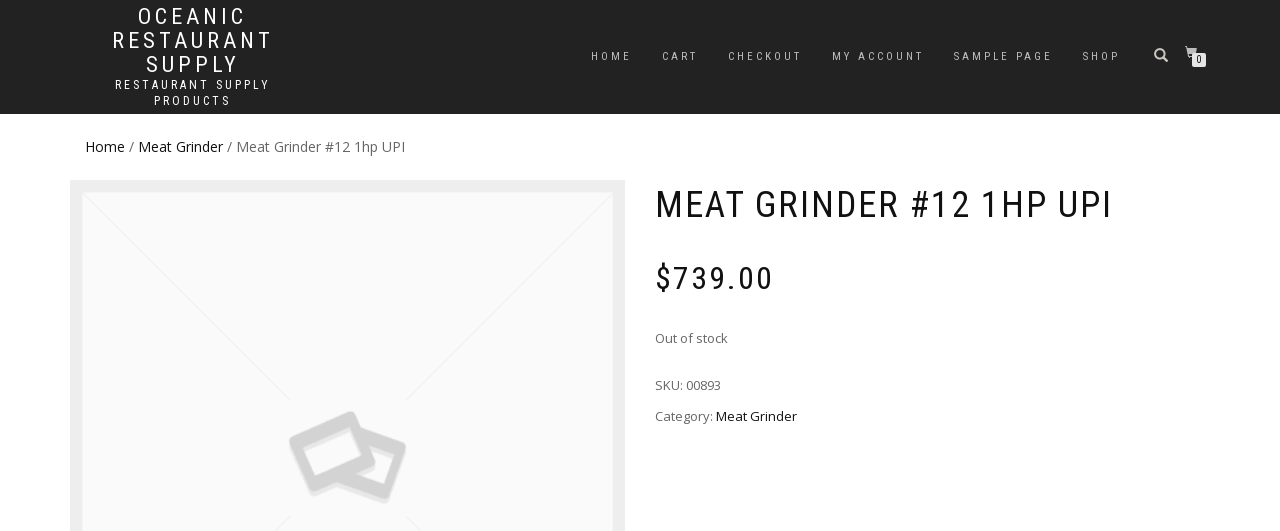

--- FILE ---
content_type: text/html; charset=UTF-8
request_url: https://restauranteqsupply.com/product/meat-grinder-12-1hp-upi/
body_size: 6172
content:
<!DOCTYPE html>
<html lang="en-US" prefix="og: http://ogp.me/ns#" itemscope="itemscope" itemtype="http://schema.org/WebPage">
<head>
<meta charset="UTF-8">
<meta name="viewport" content="width=device-width, initial-scale=1.0">
<link rel="profile" href="http://gmpg.org/xfn/11">
<link rel="pingback" href="https://restauranteqsupply.com/xmlrpc.php">

<title>Meat Grinder #12 1hp UPI - Oceanic Restaurant Supply</title>

<!-- This site is optimized with the Yoast SEO plugin v5.5.1 - https://yoast.com/wordpress/plugins/seo/ -->
<link rel="canonical" href="https://restauranteqsupply.com/product/meat-grinder-12-1hp-upi/" />
<meta property="og:locale" content="en_US" />
<meta property="og:type" content="article" />
<meta property="og:title" content="Meat Grinder #12 1hp UPI - Oceanic Restaurant Supply" />
<meta property="og:description" content="220lbs/hr HD AL body Uniworld brand" />
<meta property="og:url" content="https://restauranteqsupply.com/product/meat-grinder-12-1hp-upi/" />
<meta property="og:site_name" content="Oceanic Restaurant Supply" />
<meta name="twitter:card" content="summary" />
<meta name="twitter:description" content="220lbs/hr HD AL body Uniworld brand" />
<meta name="twitter:title" content="Meat Grinder #12 1hp UPI - Oceanic Restaurant Supply" />
<script type='application/ld+json'>{"@context":"http:\/\/schema.org","@type":"WebSite","@id":"#website","url":"https:\/\/restauranteqsupply.com\/","name":"Oceanic Restaurant Supply","potentialAction":{"@type":"SearchAction","target":"https:\/\/restauranteqsupply.com\/?s={search_term_string}","query-input":"required name=search_term_string"}}</script>
<!-- / Yoast SEO plugin. -->

<link rel='dns-prefetch' href='//s.w.org' />
<link rel="alternate" type="application/rss+xml" title="Oceanic Restaurant Supply &raquo; Feed" href="https://restauranteqsupply.com/feed/" />
<link rel="alternate" type="application/rss+xml" title="Oceanic Restaurant Supply &raquo; Comments Feed" href="https://restauranteqsupply.com/comments/feed/" />
<link rel="alternate" type="application/rss+xml" title="Oceanic Restaurant Supply &raquo; Meat Grinder #12 1hp UPI Comments Feed" href="https://restauranteqsupply.com/product/meat-grinder-12-1hp-upi/feed/" />
		<script type="text/javascript">
			window._wpemojiSettings = {"baseUrl":"https:\/\/s.w.org\/images\/core\/emoji\/2.3\/72x72\/","ext":".png","svgUrl":"https:\/\/s.w.org\/images\/core\/emoji\/2.3\/svg\/","svgExt":".svg","source":{"concatemoji":"https:\/\/restauranteqsupply.com\/wp-includes\/js\/wp-emoji-release.min.js?ver=4.8.25"}};
			!function(t,a,e){var r,i,n,o=a.createElement("canvas"),l=o.getContext&&o.getContext("2d");function c(t){var e=a.createElement("script");e.src=t,e.defer=e.type="text/javascript",a.getElementsByTagName("head")[0].appendChild(e)}for(n=Array("flag","emoji4"),e.supports={everything:!0,everythingExceptFlag:!0},i=0;i<n.length;i++)e.supports[n[i]]=function(t){var e,a=String.fromCharCode;if(!l||!l.fillText)return!1;switch(l.clearRect(0,0,o.width,o.height),l.textBaseline="top",l.font="600 32px Arial",t){case"flag":return(l.fillText(a(55356,56826,55356,56819),0,0),e=o.toDataURL(),l.clearRect(0,0,o.width,o.height),l.fillText(a(55356,56826,8203,55356,56819),0,0),e===o.toDataURL())?!1:(l.clearRect(0,0,o.width,o.height),l.fillText(a(55356,57332,56128,56423,56128,56418,56128,56421,56128,56430,56128,56423,56128,56447),0,0),e=o.toDataURL(),l.clearRect(0,0,o.width,o.height),l.fillText(a(55356,57332,8203,56128,56423,8203,56128,56418,8203,56128,56421,8203,56128,56430,8203,56128,56423,8203,56128,56447),0,0),e!==o.toDataURL());case"emoji4":return l.fillText(a(55358,56794,8205,9794,65039),0,0),e=o.toDataURL(),l.clearRect(0,0,o.width,o.height),l.fillText(a(55358,56794,8203,9794,65039),0,0),e!==o.toDataURL()}return!1}(n[i]),e.supports.everything=e.supports.everything&&e.supports[n[i]],"flag"!==n[i]&&(e.supports.everythingExceptFlag=e.supports.everythingExceptFlag&&e.supports[n[i]]);e.supports.everythingExceptFlag=e.supports.everythingExceptFlag&&!e.supports.flag,e.DOMReady=!1,e.readyCallback=function(){e.DOMReady=!0},e.supports.everything||(r=function(){e.readyCallback()},a.addEventListener?(a.addEventListener("DOMContentLoaded",r,!1),t.addEventListener("load",r,!1)):(t.attachEvent("onload",r),a.attachEvent("onreadystatechange",function(){"complete"===a.readyState&&e.readyCallback()})),(r=e.source||{}).concatemoji?c(r.concatemoji):r.wpemoji&&r.twemoji&&(c(r.twemoji),c(r.wpemoji)))}(window,document,window._wpemojiSettings);
		</script>
		<style type="text/css">
img.wp-smiley,
img.emoji {
	display: inline !important;
	border: none !important;
	box-shadow: none !important;
	height: 1em !important;
	width: 1em !important;
	margin: 0 .07em !important;
	vertical-align: -0.1em !important;
	background: none !important;
	padding: 0 !important;
}
</style>
<link rel='stylesheet' id='wcff-style-css'  href='https://restauranteqsupply.com/wp-content/plugins/wc-fields-factory/classes/../assets/css/wcff.css?ver=4.8.25' type='text/css' media='all' />
<link rel='stylesheet' id='wccpf-font-end-style-css'  href='https://restauranteqsupply.com/wp-content/plugins/wc-fields-factory/assets/css/wccpf-front-end.css?ver=4.8.25' type='text/css' media='all' />
<link rel='stylesheet' id='spectrum-css-css'  href='https://restauranteqsupply.com/wp-content/plugins/wc-fields-factory/assets/css/spectrum.css?ver=4.8.25' type='text/css' media='all' />
<link rel='stylesheet' id='shop-isle-bootstrap-css'  href='https://restauranteqsupply.com/wp-content/themes/shop-isle/assets/bootstrap/css/bootstrap.min.css?ver=20120206' type='text/css' media='all' />
<link rel='stylesheet' id='shop-isle-magnific-popup-css'  href='https://restauranteqsupply.com/wp-content/themes/shop-isle/assets/css/magnific-popup.css?ver=20120206' type='text/css' media='all' />
<link rel='stylesheet' id='shop-isle-flexslider-css'  href='https://restauranteqsupply.com/wp-content/themes/shop-isle/assets/css/flexslider.css?ver=20120206' type='text/css' media='all' />
<link rel='stylesheet' id='shop-isle-owl-carousel-css'  href='https://restauranteqsupply.com/wp-content/themes/shop-isle/assets/css/owl.carousel.css?ver=20120206' type='text/css' media='all' />
<link rel='stylesheet' id='shop-isle-animate-css'  href='https://restauranteqsupply.com/wp-content/themes/shop-isle/assets/css/animate.css?ver=20120206' type='text/css' media='all' />
<link rel='stylesheet' id='shop-isle-main-style-css'  href='https://restauranteqsupply.com/wp-content/themes/shop-isle/assets/css/style.css?ver=20120206' type='text/css' media='all' />
<link rel='stylesheet' id='shop-isle-style-css'  href='https://restauranteqsupply.com/wp-content/themes/shop-isle/style.css?ver=2.1.10' type='text/css' media='all' />
<link rel='stylesheet' id='shop-isle-woocommerce-style1-css'  href='https://restauranteqsupply.com/wp-content/themes/shop-isle/inc/woocommerce/css/woocommerce.css?ver=v3' type='text/css' media='all' />
<script type='text/javascript' src='https://restauranteqsupply.com/wp-includes/js/jquery/jquery.js?ver=1.12.4'></script>
<script type='text/javascript' src='https://restauranteqsupply.com/wp-includes/js/jquery/jquery-migrate.min.js?ver=1.4.1'></script>
<script type='text/javascript' src='https://restauranteqsupply.com/wp-content/plugins/wc-fields-factory/assets/js/spectrum.js?ver=4.8.25'></script>
<script type='text/javascript' src='https://restauranteqsupply.com/wp-content/plugins/wc-fields-factory/assets/js/wccpf-front-end.js?ver=4.8.25'></script>
<link rel='https://api.w.org/' href='https://restauranteqsupply.com/wp-json/' />
<link rel="EditURI" type="application/rsd+xml" title="RSD" href="https://restauranteqsupply.com/xmlrpc.php?rsd" />
<link rel="wlwmanifest" type="application/wlwmanifest+xml" href="https://restauranteqsupply.com/wp-includes/wlwmanifest.xml" /> 
<meta name="generator" content="WordPress 4.8.25" />
<meta name="generator" content="WooCommerce 3.2.1" />
<link rel='shortlink' href='https://restauranteqsupply.com/?p=12987' />
<link rel="alternate" type="application/json+oembed" href="https://restauranteqsupply.com/wp-json/oembed/1.0/embed?url=https%3A%2F%2Frestauranteqsupply.com%2Fproduct%2Fmeat-grinder-12-1hp-upi%2F" />
<link rel="alternate" type="text/xml+oembed" href="https://restauranteqsupply.com/wp-json/oembed/1.0/embed?url=https%3A%2F%2Frestauranteqsupply.com%2Fproduct%2Fmeat-grinder-12-1hp-upi%2F&#038;format=xml" />
	<noscript><style>.woocommerce-product-gallery{ opacity: 1 !important; }</style></noscript>
			<style type="text/css">.recentcomments a{display:inline !important;padding:0 !important;margin:0 !important;}</style>
		</head>

<body class="product-template-default single single-product postid-12987 woocommerce woocommerce-page woocommerce-active">

	
	<!-- Preloader -->
		
			<!-- Navigation start -->
		<nav class="navbar navbar-custom navbar-transparent navbar-fixed-top" role="navigation">

			<div class="container">
				<div class="header-container">

					<div class="navbar-header">
						<div class="shop_isle_header_title"><div class="shop-isle-header-title-inner"><h1 class="site-title"><a href="https://restauranteqsupply.com/" title="Oceanic Restaurant Supply" rel="home">Oceanic Restaurant Supply</a></h1><h2 class="site-description"><a href="https://restauranteqsupply.com/" title="Oceanic Restaurant Supply" rel="home">Restaurant Supply Products</a></h2></div></div>
						<div type="button" class="navbar-toggle" data-toggle="collapse" data-target="#custom-collapse">
							<span class="sr-only">Toggle navigation</span>
							<span class="icon-bar"></span>
							<span class="icon-bar"></span>
							<span class="icon-bar"></span>
						</div>
					</div>

					<div class="header-menu-wrap">
						<div class="collapse navbar-collapse" id="custom-collapse">

							<div class="nav navbar-nav navbar-right"><ul>
<li ><a href="https://restauranteqsupply.com/">Home</a></li><li class="page_item page-item-5"><a href="https://restauranteqsupply.com/cart/">Cart</a></li>
<li class="page_item page-item-6"><a href="https://restauranteqsupply.com/checkout/">Checkout</a></li>
<li class="page_item page-item-7"><a href="https://restauranteqsupply.com/my-account/">My Account</a></li>
<li class="page_item page-item-2"><a href="https://restauranteqsupply.com/sample-page/">Sample Page</a></li>
<li class="page_item page-item-4 current_page_parent"><a href="https://restauranteqsupply.com/shop/">Shop</a></li>
</ul></div>

						</div>
					</div>

											<div class="navbar-cart">
							
							<div class="header-search">
								<div class="glyphicon glyphicon-search header-search-button"></div>
								<div class="header-search-input">
									<form role="search" method="get" class="woocommerce-product-search" action="https://restauranteqsupply.com/">
										<input type="search" class="search-field" placeholder="Search Products&hellip;" value="" name="s" title="Search for:" />
										<input type="submit" value="Search" />
										<input type="hidden" name="post_type" value="product" />
									</form>
								</div>
							</div>

															<div class="navbar-cart-inner">
									<a href="https://restauranteqsupply.com/cart/" title="View your shopping cart" class="cart-contents">
										<span class="icon-basket"></span>
										<span class="cart-item-number">0</span>
									</a>
								</div>
							
						</div>
						
				</div>
			</div>

		</nav>
		<!-- Navigation end -->
		
	
			<div class="main">
	    	
		
			
<section class="module module-super-small">
			<div class="container product-main-content"><nav class="woocommerce-breadcrumb"><a href="https://restauranteqsupply.com">Home</a>&nbsp;&#47;&nbsp;<a href="https://restauranteqsupply.com/product-category/meat-grinder/">Meat Grinder</a>&nbsp;&#47;&nbsp;Meat Grinder #12 1hp UPI</nav>
<div id="product-12987" class="post-12987 product type-product status-publish product_cat-meat-grinder first outofstock shipping-taxable purchasable product-type-simple">

	<div class="woocommerce-product-gallery woocommerce-product-gallery--without-images woocommerce-product-gallery--columns-6 images" data-columns="6" style="opacity: 0; transition: opacity .25s ease-in-out;">
	<figure class="woocommerce-product-gallery__wrapper">
		<div class="woocommerce-product-gallery__image--placeholder"><img src="https://restauranteqsupply.com/wp-content/plugins/woocommerce/assets/images/placeholder.png" alt="Awaiting product image" class="wp-post-image" /></div>	</figure>
</div>

	<div class="summary entry-summary">

		<h1 class="product_title entry-title">Meat Grinder #12 1hp UPI</h1><p class="price"><span class="woocommerce-Price-amount amount"><span class="woocommerce-Price-currencySymbol">&#36;</span>739.00</span></p>
<p class="stock out-of-stock">Out of stock</p>
<div class="product_meta">

	
	
		<span class="sku_wrapper">SKU: <span class="sku">00893</span></span>

	
	<span class="posted_in">Category: <a href="https://restauranteqsupply.com/product-category/meat-grinder/" rel="tag">Meat Grinder</a></span>
	
	
</div>


	</div><!-- .summary -->

	
	<div class="woocommerce-tabs wc-tabs-wrapper">
		<ul class="tabs wc-tabs" role="tablist">
							<li class="description_tab" id="tab-title-description" role="tab" aria-controls="tab-description">
					<a href="#tab-description">Description</a>
				</li>
							<li class="reviews_tab" id="tab-title-reviews" role="tab" aria-controls="tab-reviews">
					<a href="#tab-reviews">Reviews (0)</a>
				</li>
					</ul>
					<div class="woocommerce-Tabs-panel woocommerce-Tabs-panel--description panel entry-content wc-tab" id="tab-description" role="tabpanel" aria-labelledby="tab-title-description">
				
  <h2>Description</h2>

<p>220lbs/hr HD AL body Uniworld brand</p>
			</div>
					<div class="woocommerce-Tabs-panel woocommerce-Tabs-panel--reviews panel entry-content wc-tab" id="tab-reviews" role="tabpanel" aria-labelledby="tab-title-reviews">
				<div id="reviews" class="woocommerce-Reviews">
	<div id="comments">
		<h2 class="woocommerce-Reviews-title">Reviews</h2>

		
			<p class="woocommerce-noreviews">There are no reviews yet.</p>

			</div>

	
		<div id="review_form_wrapper">
			<div id="review_form">
					<div id="respond" class="comment-respond">
		<span id="reply-title" class="comment-reply-title">Be the first to review &ldquo;Meat Grinder #12 1hp UPI&rdquo; <small><a rel="nofollow" id="cancel-comment-reply-link" href="/product/meat-grinder-12-1hp-upi/#respond" style="display:none;">Cancel reply</a></small></span>			<form action="https://restauranteqsupply.com/wp-comments-post.php" method="post" id="commentform" class="comment-form" novalidate>
				<p class="comment-notes"><span id="email-notes">Your email address will not be published.</span> Required fields are marked <span class="required">*</span></p><div class="comment-form-rating"><label for="rating">Your rating</label><select name="rating" id="rating" aria-required="true" required>
							<option value="">Rate&hellip;</option>
							<option value="5">Perfect</option>
							<option value="4">Good</option>
							<option value="3">Average</option>
							<option value="2">Not that bad</option>
							<option value="1">Very poor</option>
						</select></div><p class="comment-form-comment"><label for="comment">Your review <span class="required">*</span></label><textarea id="comment" name="comment" cols="45" rows="8" aria-required="true" required></textarea></p><p class="comment-form-author"><label for="author">Name <span class="required">*</span></label> <input id="author" name="author" type="text" value="" size="30" aria-required="true" required /></p>
<p class="comment-form-email"><label for="email">Email <span class="required">*</span></label> <input id="email" name="email" type="email" value="" size="30" aria-required="true" required /></p>
<p class="form-submit"><input name="submit" type="submit" id="submit" class="submit" value="Submit" /> <input type='hidden' name='comment_post_ID' value='12987' id='comment_post_ID' />
<input type='hidden' name='comment_parent' id='comment_parent' value='0' />
</p>			</form>
			</div><!-- #respond -->
				</div>
		</div>

	
	<div class="clear"></div>
</div>
			</div>
			</div>

</div></div><div class="container"></div><hr class="divider-w"><div class="container">
	<section class="related products">

		<h2>Related products</h2>

		<ul class="products">

			
				<li class="post-12997 product type-product status-publish product_cat-meat-grinder product_cat-parts first outofstock shipping-taxable purchasable product-type-simple">
	<a href="https://restauranteqsupply.com/product/grinder-plate-12hub-18-upi/" class="woocommerce-LoopProduct-link woocommerce-loop-product__link"><img src="//restauranteqsupply.com/wp-content/plugins/woocommerce/assets/images/placeholder.png" alt="Placeholder" width="262" class="woocommerce-placeholder wp-post-image" height="325" /><h2 class="woocommerce-loop-product__title">Grinder Plate #12hub 1/8&#8243; UPI</h2>
	<span class="price"><span class="woocommerce-Price-amount amount"><span class="woocommerce-Price-currencySymbol">&#36;</span>9.50</span></span>
</a><a rel="nofollow" href="https://restauranteqsupply.com/product/grinder-plate-12hub-18-upi/" data-quantity="1" data-product_id="12997" data-product_sku="00904" class="button product_type_simple ajax_add_to_cart">Read more</a></li>

			
				<li class="post-13205 product type-product status-publish product_cat-meat-grinder product_cat-parts  outofstock shipping-taxable purchasable product-type-simple">
	<a href="https://restauranteqsupply.com/product/grinder-plate-12hub-38-upi/" class="woocommerce-LoopProduct-link woocommerce-loop-product__link"><img src="//restauranteqsupply.com/wp-content/plugins/woocommerce/assets/images/placeholder.png" alt="Placeholder" width="262" class="woocommerce-placeholder wp-post-image" height="325" /><h2 class="woocommerce-loop-product__title">Grinder Plate #12hub 3/8&#8243; UPI</h2>
	<span class="price"><span class="woocommerce-Price-amount amount"><span class="woocommerce-Price-currencySymbol">&#36;</span>10.50</span></span>
</a><a rel="nofollow" href="https://restauranteqsupply.com/product/grinder-plate-12hub-38-upi/" data-quantity="1" data-product_id="13205" data-product_sku="01347" class="button product_type_simple ajax_add_to_cart">Read more</a></li>

			
				<li class="post-12992 product type-product status-publish product_cat-meat-grinder product_cat-parts  instock shipping-taxable purchasable product-type-simple">
	<a href="https://restauranteqsupply.com/product/ring-for-12-grinder-replacement/" class="woocommerce-LoopProduct-link woocommerce-loop-product__link"><img src="//restauranteqsupply.com/wp-content/plugins/woocommerce/assets/images/placeholder.png" alt="Placeholder" width="262" class="woocommerce-placeholder wp-post-image" height="325" /><h2 class="woocommerce-loop-product__title">Ring for #12 Grinder &#8211; Replacement</h2>
	<span class="price"><span class="woocommerce-Price-amount amount"><span class="woocommerce-Price-currencySymbol">&#36;</span>33.75</span></span>
</a><a rel="nofollow" href="/product/meat-grinder-12-1hp-upi/?add-to-cart=12992" data-quantity="1" data-product_id="12992" data-product_sku="00899" class="button product_type_simple add_to_cart_button ajax_add_to_cart">Add to cart</a></li>

			
				<li class="post-13206 product type-product status-publish product_cat-meat-grinder product_cat-parts last outofstock shipping-taxable purchasable product-type-simple">
	<a href="https://restauranteqsupply.com/product/grinder-plate-22hub-38-upi/" class="woocommerce-LoopProduct-link woocommerce-loop-product__link"><img src="//restauranteqsupply.com/wp-content/plugins/woocommerce/assets/images/placeholder.png" alt="Placeholder" width="262" class="woocommerce-placeholder wp-post-image" height="325" /><h2 class="woocommerce-loop-product__title">Grinder Plate #22hub 3/8&#8243; UPI</h2>
	<span class="price"><span class="woocommerce-Price-amount amount"><span class="woocommerce-Price-currencySymbol">&#36;</span>12.50</span></span>
</a><a rel="nofollow" href="https://restauranteqsupply.com/product/grinder-plate-22hub-38-upi/" data-quantity="1" data-product_id="13206" data-product_sku="01348" class="button product_type_simple ajax_add_to_cart">Read more</a></li>

			
		</ul>

	</section>


</div><!-- #product-12987 -->

			</div><!-- .container -->
		</section><!-- .module-small -->
			<hr class="divider-w"><section class="module module-small-bottom aya"><div class="container"><div class="row"><div class="col-sm-6 col-sm-offset-3"><h2 class="module-title font-alt">Exclusive products</h2><div class="module-subtitle font-serif">Special category of products</div></div></div><!-- .row --><div class="row"><div class="owl-carousel text-center" data-items="5" data-pagination="false" data-navigation="false"><div class="owl-item"><div class="col-sm-12"><div class="ex-product"><a href="https://restauranteqsupply.com/product/heat-element-5000w-usa-for-steamtable-with-safety-switch/"><img src="//restauranteqsupply.com/wp-content/plugins/woocommerce/assets/images/placeholder.png" alt="Placeholder" width="262" class="woocommerce-placeholder wp-post-image" height="325" /></a><h4 class="shop-item-title font-alt"><a href="https://restauranteqsupply.com/product/heat-element-5000w-usa-for-steamtable-with-safety-switch/">Heat Element 5000w USA for Steamtable with safety switch</a></h4>&#36;199</div></div></div><div class="owl-item"><div class="col-sm-12"><div class="ex-product"><a href="https://restauranteqsupply.com/product/replacement-cylinder-worm-ring-plate-knife-ss-for-tc12/"><img src="//restauranteqsupply.com/wp-content/plugins/woocommerce/assets/images/placeholder.png" alt="Placeholder" width="262" class="woocommerce-placeholder wp-post-image" height="325" /></a><h4 class="shop-item-title font-alt"><a href="https://restauranteqsupply.com/product/replacement-cylinder-worm-ring-plate-knife-ss-for-tc12/">Replacement Cylinder, Worm, Ring, Plate, Knife S/S for TC12</a></h4>&#36;190</div></div></div><div class="owl-item"><div class="col-sm-12"><div class="ex-product"><a href="https://restauranteqsupply.com/product/meat-grinder-12-tc12e-lock-for-grinder-head/"><img src="//restauranteqsupply.com/wp-content/plugins/woocommerce/assets/images/placeholder.png" alt="Placeholder" width="262" class="woocommerce-placeholder wp-post-image" height="325" /></a><h4 class="shop-item-title font-alt"><a href="https://restauranteqsupply.com/product/meat-grinder-12-tc12e-lock-for-grinder-head/">Meat Grinder #12 TC12E Lock for Grinder Head</a></h4>&#36;17.5</div></div></div><div class="owl-item"><div class="col-sm-12"><div class="ex-product"><a href="https://restauranteqsupply.com/product/wok-ladle-no2-cast-iron/"><img src="//restauranteqsupply.com/wp-content/plugins/woocommerce/assets/images/placeholder.png" alt="Placeholder" width="262" class="woocommerce-placeholder wp-post-image" height="325" /></a><h4 class="shop-item-title font-alt"><a href="https://restauranteqsupply.com/product/wok-ladle-no2-cast-iron/">Wok Ladle No2 Cast Iron</a></h4>&#36;</div></div></div><div class="owl-item"><div class="col-sm-12"><div class="ex-product"><a href="https://restauranteqsupply.com/product/wok-cover-16-hd-al-prc/"><img src="//restauranteqsupply.com/wp-content/plugins/woocommerce/assets/images/placeholder.png" alt="Placeholder" width="262" class="woocommerce-placeholder wp-post-image" height="325" /></a><h4 class="shop-item-title font-alt"><a href="https://restauranteqsupply.com/product/wok-cover-16-hd-al-prc/">Wok Cover 16&#8243; HD AL PRC</a></h4>&#36;12.5</div></div></div><div class="owl-item"><div class="col-sm-12"><div class="ex-product"><a href="https://restauranteqsupply.com/product/wok-cover-14-5%c2%94/"><img src="//restauranteqsupply.com/wp-content/plugins/woocommerce/assets/images/placeholder.png" alt="Placeholder" width="262" class="woocommerce-placeholder wp-post-image" height="325" /></a><h4 class="shop-item-title font-alt"><a href="https://restauranteqsupply.com/product/wok-cover-14-5%c2%94/">Wok Cover 14.5</a></h4>&#36;3.25</div></div></div><div class="owl-item"><div class="col-sm-12"><div class="ex-product"><a href="https://restauranteqsupply.com/product/wok-brush-long/"><img src="//restauranteqsupply.com/wp-content/plugins/woocommerce/assets/images/placeholder.png" alt="Placeholder" width="262" class="woocommerce-placeholder wp-post-image" height="325" /></a><h4 class="shop-item-title font-alt"><a href="https://restauranteqsupply.com/product/wok-brush-long/">Wok Brush Long</a></h4>&#36;5.99</div></div></div><div class="owl-item"><div class="col-sm-12"><div class="ex-product"><a href="https://restauranteqsupply.com/product/burner-alcohol-stand-fits-10-ss-wok/"><img src="//restauranteqsupply.com/wp-content/plugins/woocommerce/assets/images/placeholder.png" alt="Placeholder" width="262" class="woocommerce-placeholder wp-post-image" height="325" /></a><h4 class="shop-item-title font-alt"><a href="https://restauranteqsupply.com/product/burner-alcohol-stand-fits-10-ss-wok/">Burner Alcohol Stand (fits 10&#8243; S/S Wok)</a></h4>&#36;12.99</div></div></div><div class="owl-item"><div class="col-sm-12"><div class="ex-product"><a href="https://restauranteqsupply.com/product/wok-30-2-handle-deep/"><img src="//restauranteqsupply.com/wp-content/plugins/woocommerce/assets/images/placeholder.png" alt="Placeholder" width="262" class="woocommerce-placeholder wp-post-image" height="325" /></a><h4 class="shop-item-title font-alt"><a href="https://restauranteqsupply.com/product/wok-30-2-handle-deep/">Wok 30&#8243; 2-handle Deep</a></h4>&#36;39.5</div></div></div><div class="owl-item"><div class="col-sm-12"><div class="ex-product"><a href="https://restauranteqsupply.com/product/wok-29-2-handle-shallow/"><img src="//restauranteqsupply.com/wp-content/plugins/woocommerce/assets/images/placeholder.png" alt="Placeholder" width="262" class="woocommerce-placeholder wp-post-image" height="325" /></a><h4 class="shop-item-title font-alt"><a href="https://restauranteqsupply.com/product/wok-29-2-handle-shallow/">Wok 29&#8243; 2-handle Shallow</a></h4>&#36;39</div></div></div></div></div></div></section>
		
			</div><!-- .main -->

		
	

	</div><div class="bottom-page-wrap">		<!-- Widgets start -->

	
				<!-- Footer start -->
		<footer class="footer bg-dark">
			<!-- Divider -->
			<hr class="divider-d">
			<!-- Divider -->
			<div class="container">

				<div class="row">

					<div class="col-sm-6"><p class="copyright font-alt">© Oceanic Restaurant Supply</p>							
							</div><div class="col-sm-6"><div class="footer-social-links"><a href="#"><span class="social_facebook"></span></a><a href="#"><span class="social_twitter"></span></a></div></div>				</div><!-- .row -->

			</div>
		</footer>
		<!-- Footer end -->
		</div><!-- .bottom-page-wrap -->	
	</div>
	<!-- Wrapper end -->
	
	<!-- Scroll-up -->
	<div class="scroll-up">
		<a href="#totop"><i class="arrow_carrot-2up"></i></a>
	</div>

	
<script type="application/ld+json">{"@context":"https:\/\/schema.org\/","@graph":[{"@context":"https:\/\/schema.org\/","@type":"BreadcrumbList","itemListElement":[{"@type":"ListItem","position":"1","item":{"name":"Home","@id":"https:\/\/restauranteqsupply.com"}},{"@type":"ListItem","position":"2","item":{"name":"Meat Grinder","@id":"https:\/\/restauranteqsupply.com\/product-category\/meat-grinder\/"}},{"@type":"ListItem","position":"3","item":{"name":"Meat Grinder #12 1hp UPI"}}]},{"@context":"https:\/\/schema.org\/","@type":"Product","@id":"https:\/\/restauranteqsupply.com\/product\/meat-grinder-12-1hp-upi\/","name":"Meat Grinder #12 1hp UPI","image":"","description":"220lbs\/hr HD AL body Uniworld brand","sku":"00893","offers":[{"@type":"Offer","price":"739.00","priceCurrency":"USD","availability":"https:\/\/schema.org\/OutOfStock","url":"https:\/\/restauranteqsupply.com\/product\/meat-grinder-12-1hp-upi\/","seller":{"@type":"Organization","name":"Oceanic Restaurant Supply","url":"https:\/\/restauranteqsupply.com"}}]}]}</script><script type='text/javascript'>
/* <![CDATA[ */
var wc_add_to_cart_params = {"ajax_url":"\/wp-admin\/admin-ajax.php","wc_ajax_url":"https:\/\/restauranteqsupply.com\/?wc-ajax=%%endpoint%%","i18n_view_cart":"View cart","cart_url":"https:\/\/restauranteqsupply.com\/cart\/","is_cart":"","cart_redirect_after_add":"no"};
/* ]]> */
</script>
<script type='text/javascript' src='https://restauranteqsupply.com/wp-content/plugins/woocommerce/assets/js/frontend/add-to-cart.min.js?ver=3.2.1'></script>
<script type='text/javascript'>
/* <![CDATA[ */
var wc_single_product_params = {"i18n_required_rating_text":"Please select a rating","review_rating_required":"yes","flexslider":{"rtl":false,"animation":"slide","smoothHeight":true,"directionNav":false,"controlNav":"thumbnails","slideshow":false,"animationSpeed":500,"animationLoop":false,"allowOneSlide":false},"zoom_enabled":"","photoswipe_enabled":"","photoswipe_options":{"shareEl":false,"closeOnScroll":false,"history":false,"hideAnimationDuration":0,"showAnimationDuration":0},"flexslider_enabled":""};
/* ]]> */
</script>
<script type='text/javascript' src='https://restauranteqsupply.com/wp-content/plugins/woocommerce/assets/js/frontend/single-product.min.js?ver=3.2.1'></script>
<script type='text/javascript' src='https://restauranteqsupply.com/wp-content/plugins/woocommerce/assets/js/jquery-blockui/jquery.blockUI.min.js?ver=2.70'></script>
<script type='text/javascript' src='https://restauranteqsupply.com/wp-content/plugins/woocommerce/assets/js/js-cookie/js.cookie.min.js?ver=2.1.4'></script>
<script type='text/javascript'>
/* <![CDATA[ */
var woocommerce_params = {"ajax_url":"\/wp-admin\/admin-ajax.php","wc_ajax_url":"https:\/\/restauranteqsupply.com\/?wc-ajax=%%endpoint%%"};
/* ]]> */
</script>
<script type='text/javascript' src='https://restauranteqsupply.com/wp-content/plugins/woocommerce/assets/js/frontend/woocommerce.min.js?ver=3.2.1'></script>
<script type='text/javascript'>
/* <![CDATA[ */
var wc_cart_fragments_params = {"ajax_url":"\/wp-admin\/admin-ajax.php","wc_ajax_url":"https:\/\/restauranteqsupply.com\/?wc-ajax=%%endpoint%%","fragment_name":"wc_fragments_1cb6d785119135dfab71ea618e5d49f7"};
/* ]]> */
</script>
<script type='text/javascript' src='https://restauranteqsupply.com/wp-content/plugins/woocommerce/assets/js/frontend/cart-fragments.min.js?ver=3.2.1'></script>
<script type='text/javascript' src='https://restauranteqsupply.com/wp-content/themes/shop-isle/assets/bootstrap/js/bootstrap.min.js?ver=20120206'></script>
<script type='text/javascript' src='https://restauranteqsupply.com/wp-content/themes/shop-isle/assets/js/jquery.mb.YTPlayer.min.js?ver=20120206'></script>
<script type='text/javascript' src='https://restauranteqsupply.com/wp-content/themes/shop-isle/assets/js/jqBootstrapValidation.js?ver=20120206'></script>
<script type='text/javascript' src='https://restauranteqsupply.com/wp-content/themes/shop-isle/assets/js/jquery.flexslider-min.js?ver=20120206'></script>
<script type='text/javascript' src='https://restauranteqsupply.com/wp-content/themes/shop-isle/assets/js/jquery.magnific-popup.min.js?ver=20120206'></script>
<script type='text/javascript' src='https://restauranteqsupply.com/wp-content/themes/shop-isle/assets/js/jquery.fitvids.js?ver=20120206'></script>
<script type='text/javascript' src='https://restauranteqsupply.com/wp-content/themes/shop-isle/assets/js/smoothscroll.js?ver=20120206'></script>
<script type='text/javascript' src='https://restauranteqsupply.com/wp-content/themes/shop-isle/assets/js/owl.carousel.min.js?ver=20120206'></script>
<script type='text/javascript' src='https://restauranteqsupply.com/wp-content/themes/shop-isle/assets/js/custom.js?ver=20120206'></script>
<script type='text/javascript' src='https://restauranteqsupply.com/wp-content/themes/shop-isle/js/navigation.min.js?ver=20120206'></script>
<script type='text/javascript' src='https://restauranteqsupply.com/wp-content/themes/shop-isle/js/skip-link-focus-fix.min.js?ver=20130115'></script>
<script type='text/javascript' src='https://restauranteqsupply.com/wp-includes/js/comment-reply.min.js?ver=4.8.25'></script>
<script type='text/javascript' src='https://restauranteqsupply.com/wp-includes/js/wp-embed.min.js?ver=4.8.25'></script>
<style type="text/css"></style>
<p>test new server</p>

</body>
</html>
